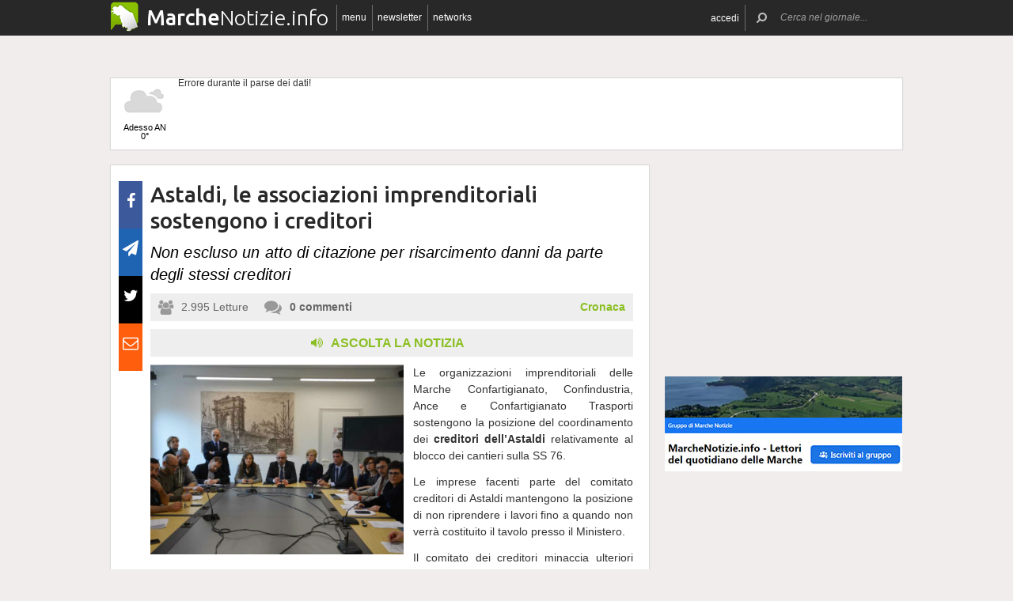

--- FILE ---
content_type: text/html; charset=UTF-8
request_url: https://www.marchenotizie.info/47914/astaldi-le-associazioni-imprenditoriali-sostengono-i-creditori
body_size: 17617
content:
 <!DOCTYPE html><!--[if IE 6]><html id="ie6" class="ie lt8 lt7  no-js" lang="it-IT"><![endif]--><!--[if IE 7]><html id="ie7" class="ie lt8 lt7  no-js" lang="it-IT"><![endif]--><!--[if IE 8]><html id="ie8" class="ie lt8  no-js" lang="it-IT"><![endif]--><!--[if IE 9]><html id="ie9" class="ie  no-js" lang="it-IT"><![endif]--><!--[if !(IE 6) | !(IE 7) | !(IE 8)  ]><!--><html class=" no-js" lang="it-IT"><!--<![endif]--><head><meta name="viewport" content="width=device-width, user-scalable=no, initial-scale=1, maximum-scale=1"><!--[if lt IE 9]><script src="https://www.marchenotizie.info/wp-content/themes/netpresslayoutv2/default/public/js/html5.js" type="text/javascript"></script><![endif]--><link href='https://fonts.googleapis.com/css?family=Ubuntu:300,500' rel='stylesheet' type='text/css'><link rel="stylesheet" href="//netdna.bootstrapcdn.com/bootstrap/3.1.1/css/bootstrap.min.css"><link rel="stylesheet" href="https://www.marchenotizie.info/wp-content/themes/netpresslayoutv2/default/public/libs/fontawesome/css/font-awesome.min.css"><!--[if IE 7 | IE 6 | IE 8]><link rel="stylesheet" type="text/css" href="https://www.marchenotizie.info/wp-content/themes/netpresslayoutv2/default/public/css/marchenotizie.info-iefix.css?ver=22092015"/><![endif]--><link rel="stylesheet" type="text/css" href="https://www.marchenotizie.info/wp-content/themes/netpresslayoutv2/default/public/css/marchenotizie.info.css?ver=04112024"/><!-- Global CSS fix --><title>  Astaldi, le associazioni imprenditoriali sostengono i creditori - Marche Notizie</title><meta name="keywords" content="imprenditori, risarcimenti, strada statale 687 Pedemontana"/><meta name="description" content="Le organizzazioni imprenditoriali delle Marche Confartigianato, Confindustria, Ance e Confartigianato Trasporti sostengono la posizione del coordinamento dei creditori dell’Astaldi relativamente al blocco dei cantieri sulla SS 76. Le imprese facenti parte del comitato creditori di Astaldi mantengono la posizione di non riprendere i lavori fino a quando non verrà costituito il tavolo presso il Ministero. […]"/><meta name="verify-v1" content=""/><meta name="msvalidate.01" content="EA32A7DD951AF4A8CB6933599A6CBD28"/><meta name="google-site-verification" content="EgdroavS0fRkbUVgF_MQKw42sQehk0zBux98WJhBQy0"/><meta name="rating" content="general"><meta http-equiv="expires" content="0"><meta name="language" content="italiano (italian)"><meta name="charset" content="ISO-8859-1"><meta name="distribution" content="global"><meta name="resource-type" content="document"><meta name="robots" content="index, follow"><meta name="revisit-after" content="1 days"><meta name="email" content="motoridiricerca@netservice.biz"><meta name="author"
              content="Netservice srl Senigallia - Grafica. Web. Informazione. - http://www.lanetservice.it"><meta name="publisher"
              content="Netservice srl Senigallia - Grafica. Web. Informazione. - http://www.lanetservice.it"><meta name="copyright" content="Copyright 2014 - 2026 by Lanetservice s.r.l.s."><meta http-equiv="Content-Type" content="text/html; charset=ISO-8859-1"><meta name="apple-mobile-web-app-title" content="MarcheNotizie"><link rel="shortcut icon" href="https://www.marchenotizie.info/wp-content/themes/netpresslayoutv2/default/public/images/marchenotizie.info/favicon.ico?ver=21102015"/><link rel="apple-touch-icon" href="https://www.marchenotizie.info/wp-content/themes/netpresslayoutv2/default/public/images/marchenotizie.info/apple-touch-icon.png?ver=20200923"/><script>
  (function(i,s,o,g,r,a,m){i['GoogleAnalyticsObject']=r;i[r]=i[r]||function(){
  (i[r].q=i[r].q||[]).push(arguments)},i[r].l=1*new Date();a=s.createElement(o),
  m=s.getElementsByTagName(o)[0];a.async=1;a.src=g;m.parentNode.insertBefore(a,m)
  })(window,document,'script','//www.google-analytics.com/analytics.js','ga');

  ga('create', 'UA-4370794-68', 'marchenotizie.info');
  ga('send', 'pageview');

</script><!-- InMobi Choice. Consent Manager Tag v3.0 (for TCF 2.2) --><script type="text/javascript" async=true>
(function() {
  var host = window.location.hostname;
  var element = document.createElement('script');
  var firstScript = document.getElementsByTagName('script')[0];
  var url = 'https://cmp.inmobi.com'
    .concat('/choice/', 'jHX7TNdE5jcYc', '/', host, '/choice.js?tag_version=V3');
  var uspTries = 0;
  var uspTriesLimit = 3;
  element.async = true;
  element.type = 'text/javascript';
  element.src = url;

  firstScript.parentNode.insertBefore(element, firstScript);

  function makeStub() {
    var TCF_LOCATOR_NAME = '__tcfapiLocator';
    var queue = [];
    var win = window;
    var cmpFrame;

    function addFrame() {
      var doc = win.document;
      var otherCMP = !!(win.frames[TCF_LOCATOR_NAME]);

      if (!otherCMP) {
        if (doc.body) {
          var iframe = doc.createElement('iframe');

          iframe.style.cssText = 'display:none';
          iframe.name = TCF_LOCATOR_NAME;
          doc.body.appendChild(iframe);
        } else {
          setTimeout(addFrame, 5);
        }
      }
      return !otherCMP;
    }

    function tcfAPIHandler() {
      var gdprApplies;
      var args = arguments;

      if (!args.length) {
        return queue;
      } else if (args[0] === 'setGdprApplies') {
        if (
          args.length > 3 &&
          args[2] === 2 &&
          typeof args[3] === 'boolean'
        ) {
          gdprApplies = args[3];
          if (typeof args[2] === 'function') {
            args[2]('set', true);
          }
        }
      } else if (args[0] === 'ping') {
        var retr = {
          gdprApplies: gdprApplies,
          cmpLoaded: false,
          cmpStatus: 'stub'
        };

        if (typeof args[2] === 'function') {
          args[2](retr);
        }
      } else {
        if(args[0] === 'init' && typeof args[3] === 'object') {
          args[3] = Object.assign(args[3], { tag_version: 'V3' });
        }
        queue.push(args);
      }
    }

    function postMessageEventHandler(event) {
      var msgIsString = typeof event.data === 'string';
      var json = {};

      try {
        if (msgIsString) {
          json = JSON.parse(event.data);
        } else {
          json = event.data;
        }
      } catch (ignore) {}

      var payload = json.__tcfapiCall;

      if (payload) {
        window.__tcfapi(
          payload.command,
          payload.version,
          function(retValue, success) {
            var returnMsg = {
              __tcfapiReturn: {
                returnValue: retValue,
                success: success,
                callId: payload.callId
              }
            };
            if (msgIsString) {
              returnMsg = JSON.stringify(returnMsg);
            }
            if (event && event.source && event.source.postMessage) {
              event.source.postMessage(returnMsg, '*');
            }
          },
          payload.parameter
        );
      }
    }

    while (win) {
      try {
        if (win.frames[TCF_LOCATOR_NAME]) {
          cmpFrame = win;
          break;
        }
      } catch (ignore) {}

      if (win === window.top) {
        break;
      }
      win = win.parent;
    }
    if (!cmpFrame) {
      addFrame();
      win.__tcfapi = tcfAPIHandler;
      win.addEventListener('message', postMessageEventHandler, false);
    }
  };

  makeStub();

  var uspStubFunction = function() {
    var arg = arguments;
    if (typeof window.__uspapi !== uspStubFunction) {
      setTimeout(function() {
        if (typeof window.__uspapi !== 'undefined') {
          window.__uspapi.apply(window.__uspapi, arg);
        }
      }, 500);
    }
  };

  var checkIfUspIsReady = function() {
    uspTries++;
    if (window.__uspapi === uspStubFunction && uspTries < uspTriesLimit) {
      console.warn('USP is not accessible');
    } else {
      clearInterval(uspInterval);
    }
  };

  if (typeof window.__uspapi === 'undefined') {
    window.__uspapi = uspStubFunction;
    var uspInterval = setInterval(checkIfUspIsReady, 6000);
  }
})();
</script><!-- End InMobi Choice. Consent Manager Tag v3.0 (for TCF 2.2) --><!-- Script Playhill Ltd banner rotante 300x250 --><script data-cfasync="false" type="text/javascript" id="clever-core">
/* <![CDATA[ */
    (function (document, window) {
        var a, c = document.createElement("script"), f = window.frameElement;

        c.id = "CleverCoreLoader89889";
        c.src = "https://scripts.cleverwebserver.com/35ba43a33296436dc3e42799d8d49d0c.js";

        c.async = !0;
        c.type = "text/javascript";
        c.setAttribute("data-target", window.name || (f && f.getAttribute("id")));
        c.setAttribute("data-callback", "put-your-callback-function-here");
        c.setAttribute("data-callback-url-click", "put-your-click-macro-here");
        c.setAttribute("data-callback-url-view", "put-your-view-macro-here");
        

        try {
            a = parent.document.getElementsByTagName("script")[0] || document.getElementsByTagName("script")[0];
        } catch (e) {
            a = !1;
        }

        a || (a = document.getElementsByTagName("head")[0] || document.getElementsByTagName("body")[0]);
        a.parentNode.insertBefore(c, a);
    })(document, window);
/* ]]> */
</script><script type='text/javascript'>
            var googletag = googletag || {};
            googletag.cmd = googletag.cmd || [];
            (function () {
                var gads = document.createElement('script');
                gads.async = true;
                gads.type = 'text/javascript';
                var useSSL = 'https:' == document.location.protocol;
                gads.src = (useSSL ? 'https:' : 'http:') +
                        '//www.googletagservices.com/tag/js/gpt.js';
                var node = document.getElementsByTagName('script')[0];
                node.parentNode.insertBefore(gads, node);
            })();
            function getJavascriptViewport() {
                var e = window, a = 'inner';
                if (!('innerWidth' in window )) {
                    a = 'client';
                    e = document.documentElement || document.body;
                }
                return {width: e[a + 'Width'], height: e[a + 'Height']};
            }
        </script><!-- Google inline code --><script type='text/javascript'>
                googletag.cmd.push(function () {
                    if (getJavascriptViewport().width >= 768) {
                                                                        googletag.defineSlot('/1019100/Marchenotizie_728x90', [728, 90], 'div-gpt-ad-1405954191707-39').addService(googletag.pubads());
                                                googletag.defineSlot('/1019100/Marchenotizie_300x250_0', [300, 250], 'div-gpt-ad-1405954191707-17').addService(googletag.pubads());
                                                googletag.defineSlot('/1019100/Marchenotizie_300x250_1', [300, 250], 'div-gpt-ad-1405954191707-18').addService(googletag.pubads());
                                                googletag.defineSlot('/1019100/Marchenotizie_300x250_2', [300, 250], 'div-gpt-ad-1405954191707-28').addService(googletag.pubads());
                                                googletag.defineSlot('/1019100/Marchenotizie_300x250_3', [300, 250], 'div-gpt-ad-1405954191707-29').addService(googletag.pubads());
                                                googletag.defineSlot('/1019100/Marchenotizie_300x250_X', [300, 250], 'div-gpt-ad-1405954191707-36').addService(googletag.pubads());
                                                googletag.defineSlot('/1019100/Marchenotizie_300x250_Y', [300, 250], 'div-gpt-ad-1405954191707-37').addService(googletag.pubads());
                                                googletag.defineSlot('/1019100/Marchenotizie_300x250_4', [300, 250], 'div-gpt-ad-1405954191707-30').addService(googletag.pubads());
                                                googletag.defineSlot('/1019100/Marchenotizie_300x250_5', [300, 250], 'div-gpt-ad-1405954191707-31').addService(googletag.pubads());
                                                googletag.defineSlot('/1019100/Marchenotizie_300x250_6', [300, 250], 'div-gpt-ad-1405954191707-32').addService(googletag.pubads());
                                                googletag.defineSlot('/1019100/Marchenotizie_300x250_7', [300, 250], 'div-gpt-ad-1405954191707-33').addService(googletag.pubads());
                                                googletag.defineSlot('/1019100/Marchenotizie_300x250_8', [300, 250], 'div-gpt-ad-1405954191707-34').addService(googletag.pubads());
                                                googletag.defineSlot('/1019100/Marchenotizie_300x250_9', [300, 250], 'div-gpt-ad-1405954191707-35').addService(googletag.pubads());
                                                googletag.defineSlot('/1019100/Marchenotizie_300x250_10', [300, 250], 'div-gpt-ad-1405954191707-19').addService(googletag.pubads());
                                                googletag.defineSlot('/1019100/Marchenotizie_120x60_1', [125, 125], 'div-gpt-ad-1405954191707-0').addService(googletag.pubads());
                                                googletag.defineSlot('/1019100/Marchenotizie_120x60_2', [125, 125], 'div-gpt-ad-1405954191707-8').addService(googletag.pubads());
                                                googletag.defineSlot('/1019100/Marchenotizie_120x60_3', [125, 125], 'div-gpt-ad-1405954191707-9').addService(googletag.pubads());
                                                googletag.defineSlot('/1019100/Marchenotizie_120x60_4', [125, 125], 'div-gpt-ad-1405954191707-10').addService(googletag.pubads());
                                                googletag.defineSlot('/1019100/Marchenotizie_728x90_2', [728, 90], 'div-gpt-ad-1405954191707-40').addService(googletag.pubads());
                                            }
                                                            googletag.defineSlot('/1019100/Marchenotizie_468x60', [468, 60], 'div-gpt-ad-1406823119101-0').addService(googletag.pubads());
                                        googletag.pubads().enableSingleRequest();
                    googletag.pubads().collapseEmptyDivs();
                    googletag.enableServices();
                });
            </script><!-- End Google inline code --><link rel="profile" href="http://gmpg.org/xfn/11"/><link rel="pingback" href="https://www.marchenotizie.info/xmlrpc.php"/><link rel="alternate" type="application/rss+xml" title="Marche Notizie - Feed dei commenti"
              href="https://www.marchenotizie.info/feed"/><link rel="image_src" href="https://www.marchenotizie.info/articoli/sites/1/2019/01/20190115-crisi-astaldi-tavolo-regione.jpg"/><meta property="og:image" content="https://www.marchenotizie.info/articoli/sites/1/2019/01/20190115-crisi-astaldi-tavolo-regione.jpg"/><meta property="og:title" content="  Astaldi, le associazioni imprenditoriali sostengono i creditori - Marche Notizie"/><meta property="og:url" content="https://www.marchenotizie.info/47914/astaldi-le-associazioni-imprenditoriali-sostengono-i-creditori"><link rel="stylesheet" type="text/css" href="https://www.marchenotizie.info/wp-content/themes/netpresslayoutv2/default/public/css/tts-voice-reader.css"/><link rel="stylesheet" type="text/css" href="https://www.marchenotizie.info/wp-content/themes/netpresslayoutv2/default/public/libs/TosRU-master/src/css/jquery.tosrus.all.css"/><style>
        .articolo.singolo .corpo .image-box > a > img.imp-mr-1-2 {
            margin-right: 3px !important;
        }

        .articolo.singolo .corpo .image-box > a > img.imp-mr-3 {
            margin-right: 0px !important;
        }
    </style><!-- WP head --><link rel='dns-prefetch' href='//code.responsivevoice.org' /><link rel='dns-prefetch' href='//s.w.org' /><link rel="EditURI" type="application/rsd+xml" title="RSD" href="https://www.marchenotizie.info/xmlrpc.php?rsd" /><link rel="alternate" type="application/rss+xml" title="Marche Notizie &raquo; Astaldi, le associazioni imprenditoriali sostengono i creditori Feed dei commenti" href="https://www.marchenotizie.info/47914/astaldi-le-associazioni-imprenditoriali-sostengono-i-creditori/feed" /><link rel="wlwmanifest" type="application/wlwmanifest+xml" href="https://www.marchenotizie.info/wp-includes/wlwmanifest.xml" /><link rel='stylesheet' id='dashicons-css'  href='https://www.marchenotizie.info/wp-includes/css/dashicons.min.css?ver=4.9.28' type='text/css' media='all' /><link rel='stylesheet' id='theme-my-login-css'  href='https://www.marchenotizie.info/wp-content/plugins/theme-my-login/theme-my-login.css?ver=6.4.10' type='text/css' media='all' /><link rel='stylesheet' id='rv-style-css'  href='https://www.marchenotizie.info/wp-content/plugins/responsivevoice-text-to-speech/includes/css/responsivevoice.css?ver=4.9.28' type='text/css' media='all' /><link rel='stylesheet' id='newsletter-subscription-css'  href='https://www.marchenotizie.info/wp-content/plugins/newsletter/subscription/style.css?ver=5.2.1' type='text/css' media='all' /><script type='text/javascript' src='https://www.marchenotizie.info/wp-content/plugins/NetGear/public/js/angular/NetGear.js?ver=1'></script><script type='text/javascript' src='https://code.responsivevoice.org/responsivevoice.js?ver=4.9.28'></script><script type='text/javascript' src='https://www.marchenotizie.info/wp-includes/js/jquery/jquery.js?ver=1.12.4'></script><script type='text/javascript' src='https://www.marchenotizie.info/wp-includes/js/jquery/jquery-migrate.min.js?ver=1.4.1'></script><script type='text/javascript' src='https://www.marchenotizie.info/wp-content/plugins/theme-my-login/modules/themed-profiles/themed-profiles.js?ver=4.9.28'></script><link rel='https://api.w.org/' href='https://www.marchenotizie.info/wp-json/' /><link rel='prev' title='Potenza Picena, dal fiume riemerge il corpo di un uomo di 47 anni' href='https://www.maceratanotizie.it/38482/potenza-picena-dal-fiume-riemerge-il-corpo-di-un-uomo-di-47-anni' /><link rel='next' title='Regione Marche: &#8220;regolarizzeremo tutti i precari della sanità&#8221;' href='https://www.marchenotizie.info/47916/regione-marche-regolarizzeremo-tutti-i-precari-della-sanita' /><meta name="generator" content="WordPress 4.9.28" /><link rel='shortlink' href='https://www.marchenotizie.info/?p=47914' /><link rel="alternate" type="application/json+oembed" href="https://www.marchenotizie.info/wp-json/oembed/1.0/embed?url=https%3A%2F%2Fwww.marchenotizie.info%2F47914%2Fastaldi-le-associazioni-imprenditoriali-sostengono-i-creditori" /><link rel="alternate" type="text/xml+oembed" href="https://www.marchenotizie.info/wp-json/oembed/1.0/embed?url=https%3A%2F%2Fwww.marchenotizie.info%2F47914%2Fastaldi-le-associazioni-imprenditoriali-sostengono-i-creditori&#038;format=xml" /><!-- <meta name="NextGEN" version="2.2.33" /> --><!-- End WP head --><script type='text/javascript' src='//adv.presscommtech.com/www/delivery/spcjs.php?id=105'></script></head><body class="post-template-default single single-post postid-47914 single-format-standard nowide nojs"><div class="mainbodywrap"><div id="fb-root"></div><a name="top-anchor"></a><header><div id="topbar"><div class="contenitore fix1000"><div class="left"><div class="nome_portale pf"><h1><a href="/" class="brand"><span class="assets logo logomarche"></span><span style="padding-left: 45px;" class="part_luogo pf bold wide-only">Marche</span><span class="part_notizie pf wide-only">Notizie.info</span></a></h1></div><ul class="floating topbar"><li class="separator left btmenu"><a href="#menu" data-menu="main" ontouchstart="" class="menu-link"><i class="fa fa-bars mi"></i><span class="etichetta">menu</span></a></li><li class="separator left menu_news hide-mobile"><a href="/iscriviti" class="menu-link"><i class="fa fa-envelope-o mi"></i><span class="etichetta">newsletter</span></a></li><li class="separator left menu_network btmenu"><a href="#" data-menu="networks" ontouchstart="" class="menu-link"><i class="fa fa-globe mi"></i><span class="etichetta">networks</span></a></li></ul><div class="cl"></div></div><div class="right"><ul class="floating topbar" id="menuulright"><li class="separator right nascondi btmenu accedi hide-mobile"><a id="accedi" href="#" data-menu="login" data-trigger="click" role="button" data-toggle="popover" ontouchstart="" class="menu-link btn" tabindex="5"><i class="fa fa-user mi"></i><span class="etichetta">
                              accedi                         </span></a></li><li class="close-menu"><span class="close-menu fa fa-close fa-lg"></span></li><li class="search"><form action="/" method="get" id="form-topsearch"><i class="fa fa-search fa-flip-horizontal mi" id="mob-search-button"></i><div class="search_bar"><input name="s" type="text" class="search_box" id="search_box" value="" placeholder="Cerca nel giornale..." autocomplete="off"/><div class="box-search-button" id="box-search-button"><span class="fa fa-search fa-flip-horizontal fa-lg lente"></span></div><!--        <i class="fa fa-trash-o canc fa-lg" id="search-cancel"></i>--><i class="fa fa-close canc" id="search-cancel"></i></div><div class="cl"></div></form></li></ul><div class="cl"></div></div></div></div><div id="menucontainer"><nav><div id="menu"><div class="top_line"><div class="contenitore"><div class="blocchi" id="main"><div class="blocco blocco_menu blocco_link"><ul class="links"><li class="title pf bold">temi</li><li><a href="https://www.marchenotizie.info/sezioni/temi/cronaca">Cronaca</a></li><li><a href="https://www.marchenotizie.info/sezioni/temi/politica">Politica</a></li><li><a href="https://www.marchenotizie.info/sezioni/temi/cultura-e-spettacoli">Cultura e Spettacoli</a></li><li><a href="https://www.marchenotizie.info/sezioni/temi/associazioni">Associazioni</a></li><li><a href="https://www.marchenotizie.info/sezioni/temi/sport">Sport</a></li><li><a href="https://www.marchenotizie.info/sezioni/temi/economia">Economia</a></li></ul></div><div class="blocco blocco_menu blocco_link"><ul class="links"><li class="title pf bold">notizie da</li><li><a href="https://www.marchenotizie.info/argomenti/regione-marche">Regione Marche</a></li><li><a href="https://www.marchenotizie.info/argomenti/ancona">Ancona</a></li><li><a href="https://www.marchenotizie.info/argomenti/pesaro">Pesaro</a></li><li><a href="https://www.marchenotizie.info/argomenti/urbino">Urbino</a></li><li><a href="https://www.marchenotizie.info/argomenti/macerata">Macerata</a></li><li><a href="https://www.marchenotizie.info/argomenti/fermo">Fermo</a></li><li><a href="https://www.marchenotizie.info/argomenti/ascoli-piceno">Ascoli Piceno</a></li><li><a href="https://www.marchenotizie.info/argomenti/fano">Fano</a></li><li><a href="https://www.marchenotizie.info/argomenti/senigallia">Senigallia</a></li><li><a href="https://www.marchenotizie.info/argomenti/civitanova-marche">Civitanova Marche</a></li><li><a href="https://www.marchenotizie.info/argomenti/porto-san-giorgio">Porto San Giorgio</a></li><li><a href="https://www.marchenotizie.info/argomenti/san-benedetto-del-tronto">San Benedetto del Tronto</a></li><li><a href="">ConTe in Viaggio</a></li></ul></div><div class="blocco blocco_menu blocco_link"><ul class="links"><li class="title pf bold">utilità</li><li><a href="/ultime-notizie">Ultime notizie</a></li><li><a href="/archivio">Archivio</a></li><li><a href="/redazione">Redazione</a></li><li><a href="/iscriviti">Iscriviti e seguici</a></li><li><a href="https://www.marchenotizie.info/sezioni/rubriche/pubbliredazionali">Vetrina Aziende</a></li><li><a href="/contatti">Contattaci</a></li><li><a href="https://www.marchenotizie.info/argomenti/video-notizie">Video notizie</a></li><li><a href="https://www.marchenotizie.info/argomenti/foto-notizie">Foto notizie</a></li><li><a href="/sezioni/rubriche/lavvocato-risponde" >L&#039;Avvocato risponde</a></li><li><a href="/sezioni/rubriche/conte-in-viaggio" >ConTe in Viaggio</a></li><li><a href="/sezioni/rubriche/guida-al-locale" >Guida (al) Locale</a></li><li><a href="https://www.marcheinfesta.it/" target="_blank">Eventi nelle Marche</a></li><li><a href="mailto:redazione@marchenotizie.info" >Scrivi alla redazione</a></li></ul></div><div class="blocco blocco_menu iscrizione"><form class="form-iscrizione" method="post" action="/wp-content/plugins/newsletter/do/subscribe.php" onsubmit="return site.checkNewsletterWidgetData(this)"><ul class="links"><li class="title pf bold">seguici</li><li class="form_field"><div class="input-group"><span class="input-group-addon"><i class="fa fa-user fa-fw"></i></span><input name="nn" class="form-control input-sm" type="text" placeholder="nome e cognome" required=""></div></li><input type="hidden" value=" " name="ns" id="ns"><input type="hidden" value="Te stesso" name="np1"><li class="form_field"><div class="input-group margin-bottom-sm"><span class="input-group-addon"><i class="fa fa-envelope-o fa-fw"></i></span><input name="ne" class="form-control input-sm" type="email" placeholder="e-mail" required=""></div></li><li class="form_field"><div class="input-group margin-bottom-sm"><input type="checkbox" name="ny" required>&nbsp;<a target="_blank" href="http://www.lanetservice.it/privacy-policy-editoria.html">Privacy: consenso trattamento dati</a></div></li><li class="form_field btn-iscrizione"><input type="submit" class="btn btn-default btn-sm iscriviti" value="iscriviti alla newsletter" onsubmit="return site.checkNewsletterWidgetData(this)"></li><li class="title pf bold">social</li><li class="form_field"><div class="social_box globalsocial"><div class="icon-box"><a href="https://www.facebook.com/notiziemarche" class="fa fa-facebook fb-icon" target="_blank"></a></div><div class="icon-box"><a href="" class="fa fa-paper-plane t-icon" target="_blank"></a></div><div class="icon-box"><a href="https://twitter.com/notiziemarche" class="fa fa-twitter tw-icon" target="_blank"></a></div><div class="icon-box"><a href="/feed" class="fa fa-rss rss-icon"></a></div></div></li></ul></form></div><div class="blocco blocco_menu blocco_meteo"><ul class="links"><li class="title pf bold">meteo</li><li><div class="meteo_box menu-meteo"><div class="netmeteo widgetline singlepage cb0"><div class="netmeteo day now"><a class="box" href="/meteo-ancona"
           title="Previsioni meteo per Ancona - Gioved&igrave;"><div class="assets net-meteo cloudy"></div>
            Adesso AN<br/><span
                class="gradi">0°</span></a></div><div class="erroreMeteo">Errore durante il parse dei dati! <script>array (
  'datacache' => 1769026201,
  'oggi' => 
  array (
    'slug' => 'cloudy',
    'icon' => '/wp-content/plugins/net-meteo/icons/cloudy.png',
    'gradi' => '0',
    'giorno' => 'Gioved&igrave;',
  ),
  'previsioni' => 
  array (
  ),
)</script></div></div></div></li></ul></div><div class="cl"></div><div class="barra b25"></div><div class="barra b50"></div><div class="barra b75"></div></div><div class="blocchi" id="networks"><div class="blocco blocco_network blocco_link"><ul class="links"><li class="pf bold title">network regionale</li><li><a href="http://www.marchenotizie.info/">MarcheNotizie.info</a></li><li><a href="http://www.pesarourbinonotizie.it">PesaroUrbinoNotizie.it</a></li><li><a href="http://www.anconanotizie.it">AnconaNotizie.it</a></li><li><a href="http://www.maceratanotizie.it">MacerataNotizie.it</a></li><li><a href="http://www.fermonotizie.info">FermoNotizie.info</a></li><li><a href="http://www.ascolinotizie.it">AscoliNotizie.it</a></li></ul></div><div class="blocco blocco_network blocco_link"><ul class="links"><li class="pf bold title">network in festa</li><li><a href="//www.marcheinfesta.it" target="_blank">Marche in festa</a></li><li><a href="http://www.abruzzoinfesta.it" target="_blank">Abruzzo in festa</a></li><li><a href="http://www.emiliaromagnainfesta.it" target="_blank">Emilia-Romagna in festa</a></li><li><a href="http://www.friuliveneziagiuliainfesta.it" target="_blank">Friuli-Venezia Giulia in festa</a></li><li><a href="http://www.lazioinfesta.com" target="_blank">Lazio in festa</a></li><li><a href="http://www.lombardiainfesta.it" target="_blank">Lombardia in festa</a></li><li><a href="http://www.piemonteinfesta.it" target="_blank">Piemonte in festa</a></li><li><a href="http://www.pugliainfesta.it" target="_blank">Puglia in festa</a></li><li><a href="http://www.toscanainfesta.eu" target="_blank">Toscana in festa</a></li><li><a href="http://www.umbriainfesta.com" target="_blank">Umbria in festa</a></li><li><a href="http://www.venetoinfesta.it" target="_blank">Veneto in festa</a></li></ul></div><div class="blocco blocco_network blocco_link"><ul class="links"><li class="pf bold title">senigallia e tematici</li><li><a href="http://www.senigallianotizie.it/">SenigalliaNotizie.it</a></li><li><a href="https://www.senigalliatv.it/">Senigalliatv.it</a></li><li><a href="http://valmisa.com/">Valmisa.com</a></li><li><a href="http://tuttosenigallia.it/">TuttoSenigallia.it</a></li><li><a href="http://www.autosinistrate.it" target="_blank">Auto Sinistrate</a></li><li><a href="http://www.kingsport.it" target="_blank">Kingsport</a></li><li><a href="http://www.sportnotizie.it" target="_blank">Sport Notizie</a></li><li><a href="http://www.prontosposi.it" target="_blank">Pronto Sposi</a></li><li><a href="http://www.immobiliagest.com" target="_blank">Immobiliagest</a></li></ul></div><div class="cl"></div><div class="barra b33"></div><div class="barra b66"></div></div><div class="blocchi" id="login"></div><div class="tab_menu"><ul><li class="meteo_tab mobileonly"><a href="/meteo" data-page="meteo">Meteo Marche</a></li><li class="separator left  tabbar_active "><a href="https://www.marchenotizie.info/sezioni/temi/cronaca" data-page="cronaca">Cronaca</a></li><li class="separator left "><a href="https://www.marchenotizie.info/sezioni/temi/politica" data-page="politica">Politica</a></li><li class="separator left "><a href="https://www.marchenotizie.info/sezioni/temi/cultura-e-spettacoli" data-page="cultura-e-spettacoli">Cultura e Spettacoli</a></li><li class="separator left "><a href="https://www.marchenotizie.info/sezioni/temi/associazioni" data-page="associazioni">Associazioni</a></li><li class="separator left "><a href="https://www.marchenotizie.info/sezioni/temi/sport" data-page="sport">Sport</a></li><li class="separator left "><a href="https://www.marchenotizie.info/sezioni/temi/economia" data-page="economia">Economia</a></li><li class="separator left"></li><li class="cl"></li></ul></div></div></div><div class="bottom_line"><div class="contenitore"><!-- Articoli menu cariati in AJAX --><div class="ajax_content"></div><div class="progress_box"><div class="progress progress-striped ajax_loading"><div class="notransition progress-bar progress-bar-danger ajax-progress" role="progressbar" aria-valuenow="70" aria-valuemin="0" aria-valuemax="100"></div></div></div></div></div></div></nav></div></header><section id="singlePage" class="single_page"><div class="contenitore fix1000"><div class="ansobar" style="margin-top: 20px;"><!--/* ANSO Header Versione 3 */--><script type='text/javascript'><!--// <![CDATA[
if (getJavascriptViewport().width >= 768) {
OA_show(419);
}
// ]]> --></script><noscript><a target='_blank' href='//adv.presscommtech.com/www/delivery/ck.php?n=ze0udbf'><img border='0' alt='' src='//adv.presscommtech.com/www/delivery/avw.php?zoneid=419&amp;n=ze0udbf' /></a></noscript></div><div class="adsbar topmeteo"><div class="meteo_box"><div class="netmeteo widgetline singlepage cb0"><div class="netmeteo day now"><a class="box" href="/meteo-ancona"
           title="Previsioni meteo per Ancona - Gioved&igrave;"><div class="assets net-meteo cloudy"></div>
            Adesso AN<br/><span
                class="gradi">0°</span></a></div><div class="erroreMeteo">Errore durante il parse dei dati! <script>array (
  'datacache' => 1769026201,
  'oggi' => 
  array (
    'slug' => 'cloudy',
    'icon' => '/wp-content/plugins/net-meteo/icons/cloudy.png',
    'gradi' => '0',
    'giorno' => 'Gioved&igrave;',
  ),
  'previsioni' => 
  array (
  ),
)</script></div></div></div><div class="banner banner728"><!-- Marchenotizie_728x90 --><div id='div-gpt-ad-1405954191707-39' style='width:728px; height:90px;'><script type='text/javascript'>
googletag.cmd.push(function() { googletag.display('div-gpt-ad-1405954191707-39'); });
</script></div></div><div class="cl"></div></div><!--[if IE 7 | IE 6 ]><div class=change-browser><span class="change-message"><a class="brw-link" href="http://www.microsoft.com/italy/windows/internet-explorer/" target="_blank"><strong>usi ancora internet explorer 7 o precedenti?</strong></a><br>
        per una corretta visualizzazione del sito ti chiediamo di aggiornare il tuo browser.<br>
        MarcheNotizie.info consiglia di utilizzare
        <a class="brw-link" href="http://www.mozilla-europe.org/it/firefox/" target="_blank">mozilla firefox</a>
        o <a class="brw-link" href="http://www.google.com/chrome?hl=it" target=_blank>google chrome</a></span><div class="browser-icon-box"><a class="browser-icon-link firefox-icon" href="http://www.mozilla-europe.org/it/firefox/" target="_blank"><div class="assets browser firefox"></div></a><a class="browser-icon-link chrome-icon" href="http://www.google.com/chrome?hl=it" target="_blank"><div class="assets browser chrome"></div></a><div class="cl"></div></div><br><br></div><![endif]--><div class="page_container"><div class="articolo singolo "><div class="printheader"><div class="qrcodecontainer"><img id="qrcode" src="https://qrcode.kaywa.com/img.php?s=2&d=https%3A%2F%2Fwww.marchenotizie.info%2F47914%2Fastaldi-le-associazioni-imprenditoriali-sostengono-i-creditori" border="0" width="70" height="70" /></div><div class="printlogo-box"><div class="printlogo"><img  src="https://www.marchenotizie.info/wp-content/themes/netpresslayoutv2/default/public/images/marchenotizie.info/logofb.jpg" width="70" height="70" ></div><div class="printdomain"><span class="part_regione pf bold">Marche</span><span class="part_notizie pf">Notizie.info</span></div><div class="printoptimized pf">Versione ottimizzata per la stampa</div></div><div class="cl"></div></div><input id="hid-pageurl" type="hidden" value="https://www.marchenotizie.info/47914/astaldi-le-associazioni-imprenditoriali-sostengono-i-creditori"><input id="hid-articleid" type="hidden" value="47914"><input id="hid-articletitle" type="hidden" value="Astaldi, le associazioni imprenditoriali sostengono i creditori"><input id="hid-showperc" type="hidden" value="true"><input id="hid-showstate" type="hidden" value="true"><div class="social_bar"><div class="btn-fb fb-icon icon-box tltp" data-toggle="tooltip" data-placement="left" title=""><a href="https://www.facebook.com/sharer/sharer.php?u=https://www.marchenotizie.info/47914/astaldi-le-associazioni-imprenditoriali-sostengono-i-creditori" target="_blank"><span class="fa fa-facebook social-icon"></span><span class="fa fa-share counter">&nbsp;</span></a></div><div class="btn-gp t-icon icon-box tltp" data-toggle="tooltip" data-placement="left" title=""><a href="https://t.me/share/url?url=https://www.marchenotizie.info/47914/astaldi-le-associazioni-imprenditoriali-sostengono-i-creditori" target="_blank"><span class="fa fa-paper-plane social-icon"></span><span class="fa fa-share counter">&nbsp;</span></a></div><div class="cl line-break"></div><div class="btn-tw tw-icon icon-box tltp" data-toggle="tooltip" data-placement="left" title=""><a href="http://twitter.com/intent/tweet?url=https://www.marchenotizie.info/47914/astaldi-le-associazioni-imprenditoriali-sostengono-i-creditori" target="_blank"><span class="fa fa-twitter social-icon"></span><span class="fa fa-share counter">&nbsp;</span></a></div><div class="btn-wa wa-icon icon-box removable"><a href="whatsapp://send?text=https://www.marchenotizie.info/47914/astaldi-le-associazioni-imprenditoriali-sostengono-i-creditori" data-action="share/whatsapp/share"><span class="fa-stack fa-lg social-icon wa-stack"><span class="fa fa-comment-o fa-stack-1x wa-circle"></span><span class="fa fa-phone fa-stack-1x wa-phone"></span></span><span class="fa fa-share counter">&nbsp;</span></a></div><div class="cl line-break removable"></div><div class="btn-send send-icon icon-box" data-toggle="tooltip" data-placement="left" title="Invia articolo"><a href="/invia-articolo/?articleurl=https://www.marchenotizie.info/47914/astaldi-le-associazioni-imprenditoriali-sostengono-i-creditori" rel="nofollow"><span class="icon-white fa fa-envelope-o send-icon social-icon"></span><span class="fa fa-share counter">&nbsp;</span></a></div></div><article id="article-47914"><div class="corpo"><header><hgroup><h1 class="titolo pf bold">Astaldi, le associazioni imprenditoriali sostengono i creditori</h1><h2 class="sottotitolo">Non escluso un atto di citazione per risarcimento danni da parte degli stessi creditori</h2></hgroup></header><div class="info-box"><div class="info-letture"><span class="fa fa-users let"></span><span><span class="view_number">2.995 </span><span class="view_text">Letture</span></span></div><a href="#commenti" class="info-commenti"><span class="fa fa-comments comm"></span><span class="comment-number" style="display: inline-block">0&nbsp;</span><span class="comment-text">commenti</span></a><div class="info-notizia"></div><div class="info-cat"><div class="cat"><a href="https://www.marchenotizie.info/sezioni/temi/cronaca">Cronaca</a></div></div></div><div class="info-box voice-reader-box"><a id="voice-reader" href="javascript:void(0)"><span class="fa fa-volume-up speaker-icon"></span><span>Ascolta la notizia</span></a></div><span class="expandable-image"
                          style="background: url( 'https://www.marchenotizie.info/articoli/sites/1/2019/01/20190115-crisi-astaldi-tavolo-regione-430x323.jpg' )"
                          onclick="document.location.href='https://www.marchenotizie.info/46496/tavolo-in-regione-sulla-crisi-della-ditta-astaldi/20190115-crisi-astaldi-tavolo-regione?backto=www.marchenotizie.info/47914/astaldi-le-associazioni-imprenditoriali-sostengono-i-creditori'"></span><img width="430" height="323" src="https://www.marchenotizie.info/articoli/sites/1/2019/01/20190115-crisi-astaldi-tavolo-regione-430x323.jpg" class="cover left evid-image wp-post-image" alt="Tavolo sulla crisi Astaldi" align="left" data-url="https://www.marchenotizie.info/46496/tavolo-in-regione-sulla-crisi-della-ditta-astaldi/20190115-crisi-astaldi-tavolo-regione?backto=47914/r&#039;" onclick="document.location.href=&#039;https://www.marchenotizie.info/46496/tavolo-in-regione-sulla-crisi-della-ditta-astaldi/20190115-crisi-astaldi-tavolo-regione?backto=www.marchenotizie.info/47914/astaldi-le-associazioni-imprenditoriali-sostengono-i-creditori&#039;" srcset="https://www.marchenotizie.info/articoli/sites/1/2019/01/20190115-crisi-astaldi-tavolo-regione-430x323.jpg 430w, https://www.marchenotizie.info/articoli/sites/1/2019/01/20190115-crisi-astaldi-tavolo-regione-240x180.jpg 240w, https://www.marchenotizie.info/articoli/sites/1/2019/01/20190115-crisi-astaldi-tavolo-regione-768x576.jpg 768w, https://www.marchenotizie.info/articoli/sites/1/2019/01/20190115-crisi-astaldi-tavolo-regione.jpg 800w" sizes="(max-width: 430px) 100vw, 430px" /><div class="social_box"><div class="social-table"><div class="btn-fb fb-icon icon-box " ><a href="https://www.facebook.com/sharer/sharer.php?u=https://www.marchenotizie.info/47914/astaldi-le-associazioni-imprenditoriali-sostengono-i-creditori" target="_blank"><span class="fa fa-facebook social-icon"></span><span class="fa fa-share counter">&nbsp;</span></a></div><div class="btn-gp t-icon icon-box " ><a href="https://t.me/share/url?url=https://www.marchenotizie.info/47914/astaldi-le-associazioni-imprenditoriali-sostengono-i-creditori" target="_blank"><span class="fa fa-paper-plane social-icon"></span><span class="fa fa-share counter">&nbsp;</span></a></div><div class="cl line-break"></div><div class="btn-tw tw-icon icon-box " ><a href="http://twitter.com/intent/tweet?url=https://www.marchenotizie.info/47914/astaldi-le-associazioni-imprenditoriali-sostengono-i-creditori" target="_blank"><span class="fa fa-twitter social-icon"></span><span class="fa fa-share counter">&nbsp;</span></a></div><div class="btn-wa wa-icon icon-box removable"><a href="whatsapp://send?text=https://www.marchenotizie.info/47914/astaldi-le-associazioni-imprenditoriali-sostengono-i-creditori" data-action="share/whatsapp/share"><span class="fa-stack fa-lg social-icon wa-stack"><span class="fa fa-comment-o fa-stack-1x wa-circle"></span><span class="fa fa-phone fa-stack-1x wa-phone"></span></span><span class="fa fa-share counter">&nbsp;</span></a></div><div class="cl line-break removable"></div><div class="btn-send send-icon icon-box" ><a href="/invia-articolo/?articleurl=https://www.marchenotizie.info/47914/astaldi-le-associazioni-imprenditoriali-sostengono-i-creditori" rel="nofollow"><span class="icon-white fa fa-envelope-o send-icon social-icon"></span><span class="fa fa-share counter">&nbsp;</span></a></div></div></div><p>Le organizzazioni imprenditoriali delle Marche Confartigianato, Confindustria, Ance e Confartigianato Trasporti sostengono la posizione del coordinamento dei <strong>creditori dell’Astaldi</strong> relativamente al blocco dei cantieri sulla SS 76.</p><p><span id="more-47914"></span></p><p>Le imprese facenti parte del comitato creditori di Astaldi mantengono la posizione di non riprendere i lavori fino a quando non verrà costituito il tavolo presso il Ministero.</p><p>Il comitato dei creditori minaccia ulteriori proteste se non verrà trovata una soluzione al pagamento dei lavori fatti e dei servizi forniti, <strong>pari a 40 milioni.</strong></p><p>I creditori ribadiscono che la situazione creatasi sulla Ancona Perugia e sulla Pedemontana è eccezionale ed in quanto tale servono provvedimenti ed atti straordinari.</p><p>Al fine della ripresa dei lavori è consentito alla Stazione Appaltante di pagare direttamente alle imprese subaffidatarie il corrispettivo delle opere che saranno eseguite per l’ultimazione del cantiere; corrispondere direttamente alle imprese subaffidatarie già titolari di contratti le somme maturate per gli stati di avanzamento lavori non corrisposti dal Contraente Generale e/o dai suoi affidatari a causa dell’intervenuta procedura concorsuale, anche trattenendo le stesse da quanto dovuto, a qualsiasi titolo, al Contraente Generale medesimo.</p><p>Nel caso non venissero accolte queste richieste i creditori sono pronti a notificare a Quadrilatero spa ed all’Anas in qualità di socio di maggioranza un preavviso di atto di citazione contenete una <strong>richiesta di risarcimento danni</strong>.</p><div class="cl"></div></div><div class="social_box"><div class="social-table"><div class="btn-fb fb-icon icon-box " ><a href="https://www.facebook.com/sharer/sharer.php?u=https://www.marchenotizie.info/47914/astaldi-le-associazioni-imprenditoriali-sostengono-i-creditori" target="_blank"><span class="fa fa-facebook social-icon"></span><span class="fa fa-share counter">&nbsp;</span></a></div><div class="btn-gp t-icon icon-box " ><a href="https://t.me/share/url?url=https://www.marchenotizie.info/47914/astaldi-le-associazioni-imprenditoriali-sostengono-i-creditori" target="_blank"><span class="fa fa-paper-plane social-icon"></span><span class="fa fa-share counter">&nbsp;</span></a></div><div class="cl line-break"></div><div class="btn-tw tw-icon icon-box " ><a href="http://twitter.com/intent/tweet?url=https://www.marchenotizie.info/47914/astaldi-le-associazioni-imprenditoriali-sostengono-i-creditori" target="_blank"><span class="fa fa-twitter social-icon"></span><span class="fa fa-share counter">&nbsp;</span></a></div><div class="btn-wa wa-icon icon-box removable"><a href="whatsapp://send?text=https://www.marchenotizie.info/47914/astaldi-le-associazioni-imprenditoriali-sostengono-i-creditori" data-action="share/whatsapp/share"><span class="fa-stack fa-lg social-icon wa-stack"><span class="fa fa-comment-o fa-stack-1x wa-circle"></span><span class="fa fa-phone fa-stack-1x wa-phone"></span></span><span class="fa fa-share counter">&nbsp;</span></a></div><div class="cl line-break removable"></div><div class="btn-send send-icon icon-box" ><a href="/invia-articolo/?articleurl=https://www.marchenotizie.info/47914/astaldi-le-associazioni-imprenditoriali-sostengono-i-creditori" rel="nofollow"><span class="icon-white fa fa-envelope-o send-icon social-icon"></span><span class="fa fa-share counter">&nbsp;</span></a></div></div></div><footer><div class="info_container"><div class="separatore"></div><div class="float_box f50"><div class="author_info"><img alt='Andrea Pongetti' src='https://www.marchenotizie.info/wp-content/uploads/2014/06/andrea_avatar_1404116569-96x96.jpg' class='avatar avatar-96 photo' height='96' width='96' /><div class="name"><a href="https://www.marchenotizie.info/author/andrea" title="Guarda il profilo di Andrea Pongetti">Andrea  Pongetti</a></div><div class="cl"></div><div class="inf"><div class="data">Pubblicato Mercoledì 27 marzo, 2019&nbsp;</div><div class="ora">alle ore 16:49</div></div><div class="cl"></div></div></div><div class="float_box f50"><div class="tags"><div class="ttt pf bold">Tags</div><div class="tag"><a href="https://www.marchenotizie.info/argomenti/imprenditori" rel="tag">imprenditori</a></div><div class="tag"><a href="https://www.marchenotizie.info/argomenti/risarcimenti" rel="tag">risarcimenti</a></div><div class="tag"><a href="https://www.marchenotizie.info/argomenti/strada-statale-687-pedemontana" rel="tag">strada statale 687 Pedemontana</a></div></div><div class="cl"></div></div><div class="cl"></div></div><div class="feeling-box"><div class="feel-title pf bold">Come ti senti dopo aver letto questo articolo?</div><div class="feel-row"><div class="feel-block"><div class="feel-state pf bold ">Arrabbiato</div><a class="feel-icon-box" href="javascript:void(0)" title="Arrabbiato" data-vote="angry"><div class="assets net-smile angry feel-icon"></div><div class="feel-perc pf bold perc-angry"></div><div class="feel-perc pf bold num-angry"></div></a></div><div class="feel-block"><div class="feel-state pf bold ">In disaccordo</div><a class="feel-icon-box" href="javascript:void(0)" title="Triste" data-vote="sad"><div class="assets net-smile sad feel-icon"></div><div class="feel-perc pf bold perc-sad"></div><div class="feel-perc pf bold num-sad"></div></a></div><div class="feel-block"><div class="feel-state pf bold ">Indifferente</div><a class="feel-icon-box" href="javascript:void(0)" title="Indifferente" data-vote="normal"><div class="assets net-smile normal feel-icon"></div><div class="feel-perc pf bold perc-normal"></div><div class="feel-perc pf bold num-normal"></div></a></div><div class="feel-block"><div class="feel-state pf bold ">Felice</div><a class="feel-icon-box" href="javascript:void(0)" title="Felice" data-vote="happy"><div class="assets net-smile happy feel-icon"></div><div class="feel-perc pf bold perc-happy"></div><div class="feel-perc pf bold num-happy"></div></a></div><div class="feel-block"><div class="feel-state pf bold ">D'accordo</div><a class="feel-icon-box" href="javascript:void(0)" title="Molto felice" data-vote="exthappy"><div class="assets net-smile exthappy feel-icon"></div><div class="feel-perc pf bold perc-exthappy"></div><div class="feel-perc pf bold num-exthappy"></div></a></div><div class="cl left"></div></div></div><div class="netlwl-box"><script type='text/javascript'>if (getJavascriptViewport().width < 768) {document.write('<div class="clever-core-ads"></div>');}</script><br/><script type='text/javascript'>OA_show(2732);</script></div></footer></article></div><a name="commenti"></a><!-- ---   BOX_BANNER START  -----   --><div class="ban_box"><div class="firstline"><div class="banner"><!-- Marchenotizie_120x60_1 --><div id='div-gpt-ad-1405954191707-0' style='width:125px; height:125px;'><script type='text/javascript'>
googletag.cmd.push(function() { googletag.display('div-gpt-ad-1405954191707-0'); });
</script></div></div><div class="banner"><!-- Marchenotizie_120x60_2 --><div id='div-gpt-ad-1405954191707-8' style='width:125px; height:125px;'><script type='text/javascript'>
googletag.cmd.push(function() { googletag.display('div-gpt-ad-1405954191707-8'); });
</script></div></div></div><div class="firstline"><div class="banner"><!-- Marchenotizie_120x60_3 --><div id='div-gpt-ad-1405954191707-9' style='width:125px; height:125px;'><script type='text/javascript'>
googletag.cmd.push(function() { googletag.display('div-gpt-ad-1405954191707-9'); });
</script></div></div><div class="banner"><!-- Marchenotizie_120x60_4 --><div id='div-gpt-ad-1405954191707-10' style='width:125px; height:125px;'><script type='text/javascript'>
googletag.cmd.push(function() { googletag.display('div-gpt-ad-1405954191707-10'); });
</script></div></div></div></div><!-- ---   BOX_BANNER END  -----   --><!-- ---   BOX_COMMENTI START  -----   --><div class="box_commenti"><div class="nome_box pf">Commenti</div><div class="numcommenti">
          Ancora nessun commento. Diventa il primo!
         </div><div class="lista_commenti"></div><div id="erroriCommenti" class="errore"></div><div class="commento_form"><noscript><div class="errore">
                        Attenzione! Per commentare deve essere abilitato JavaScript
                    </div></noscript><div class="not_logged"><div class="ssf2"><strong>ATTENZIONE!</strong><br/>Per poter commentare l'articolo occorre essere registrati su <em><strong>Marche Notizie</strong></em> e autenticarsi con Nome utente e Password<br/><br/></div><div>
                            Gi&agrave; registrato?<br/><a href="/login?redirect_to=https%3A%2F%2Fwww.marchenotizie.info%2F47914%2Fastaldi-le-associazioni-imprenditoriali-sostengono-i-creditori" class="btn btn-default btn-sm btn-login">Effettua l'accesso</a>
                            ... oppure <a href="/registrazione" class="btn btn-default btn-sm btn-reg" target="_blank">Registrati!</a></div></div></div><script><!--
                var tId = setInterval(function(){if(document.readyState == "complete") onComplete()},11);
                function onComplete(){
                    clearInterval(tId);
                    var el = document.getElementById("commentform");
                    if ( el != undefined && el != null && el)   el.setAttribute("action", "https://www.marchenotizie.info/wp-comments-post.php");
                };
                --></script></div><!-- ---   BOX_COMMENTI END  -----   --><div class="ansomobile"><script type='text/javascript'><!--// <![CDATA[
if (getJavascriptViewport().width < 768) {
document.write('<div class="clever-core-ads"></div>');
}
// ]]> --></script><br/><script async src="//pagead2.googlesyndication.com/pagead/js/adsbygoogle.js"></script><!-- 300x250 per tutto il network --><ins class="adsbygoogle"
     style="display:inline-block;width:300px;height:250px"
     data-ad-client="ca-pub-1701421477025570"
     data-ad-slot="7282340844"></ins><script>
(adsbygoogle = window.adsbygoogle || []).push({});
</script><br/><br/><script type='text/javascript'><!--// <![CDATA[
if (getJavascriptViewport().width < 768) { 
 OA_show(417);
}
// ]]> --></script><br/><br/><script type='text/javascript'><!--// <![CDATA[
if (getJavascriptViewport().width < 768) { 
document.write("<div id='prj_300x250_sidebar_atf' ></div>");
}
// ]]> --></script></div><div class="adsbar small solobanner"><!-- Marchenotizie_468x60 --><div id='div-gpt-ad-1406823119101-0' style='width:468px; height:60px;'><script type='text/javascript'>
googletag.cmd.push(function() { googletag.display('div-gpt-ad-1406823119101-0'); });
</script></div></div><div class="box_temi"><div class="temi"><section class="tema cronaca"><a href="https://www.marchenotizie.info/sezioni/temi/cronaca" class="categoria cronaca bottom nome-cat pf bold" style="margin-bottom: 10px;"><span>Cronaca</span><span class="fa fa-angle-right freccia"></span></a><div class="articolo terzo_piano"><article><div class="box_foto"><img class="lazy" data-original="https://www.marchenotizie.info/articoli/sites/1/2026/01/20260121-viadotto-mariani-240x180.jpg"><noscript><img src="https://www.marchenotizie.info/articoli/sites/1/2026/01/20260121-viadotto-mariani-240x180.jpg" width="300" height="300"></noscript></div><div class="corpo"><header class="overflow"><hgroup><h1 class="titolo pf bold"><a href="https://www.marchenotizie.info/88994/sopralluogo-dellassessore-regionale-baldelli-al-cantiere-del-viadotto-mariani-sulla-ss-76" rel="bookmark">  Sopralluogo dell'assessore regionale Baldelli al cantiere del Viadotto Mariani sulla SS 76  </a></h1></hgroup></header></div></article></div><div class="articolo terzo_piano"><article><div class="box_foto"><img class="lazy" data-original="https://www.marchenotizie.info/articoli/sites/1/2026/01/20260121-inquinamento-marino-240x180.jpg"><noscript><img src="https://www.marchenotizie.info/articoli/sites/1/2026/01/20260121-inquinamento-marino-240x180.jpg" width="300" height="300"></noscript></div><div class="corpo"><header class="overflow"><hgroup><h1 class="titolo pf bold"><a href="https://www.anconanotizie.it/80296/inquinamento-marino-univpm-ai-vertici-della-ricerca-internazionale" rel="bookmark">  Inquinamento marino: UnivPM ai vertici della ricerca internazionale  </a></h1></hgroup></header></div></article></div><div class="articolo terzo_piano"><article><div class="box_foto"><img class="lazy" data-original="https://www.marchenotizie.info/articoli/sites/1/2014/10/20141010-arresto-manette-240x180.jpg"><noscript><img src="https://www.marchenotizie.info/articoli/sites/1/2014/10/20141010-arresto-manette-240x180.jpg" width="300" height="300"></noscript></div><div class="corpo"><header class="overflow"><hgroup><h1 class="titolo pf bold"><a href="https://www.fermonotizie.info/72270/non-rispetta-il-divieto-di-avvicinamento-30enne-in-manette-nel-fermano" rel="bookmark">  Non rispetta il divieto di avvicinamento, 30enne in manette nel Fermano  </a></h1></hgroup></header></div></article></div></section><div class="cl left"></div><section class="tema politica"><a href="https://www.marchenotizie.info/sezioni/temi/politica" class="categoria politica bottom nome-cat pf bold" style="margin-bottom: 10px;"><span>Politica</span><span class="fa fa-angle-right freccia"></span></a><div class="articolo terzo_piano"><article><div class="box_foto"><img class="lazy" data-original="https://www.marchenotizie.info/articoli/sites/1/2022/12/20221220-mancinelli-240x180.jpg"><noscript><img src="https://www.marchenotizie.info/articoli/sites/1/2022/12/20221220-mancinelli-240x180.jpg" width="300" height="300"></noscript></div><div class="corpo"><header class="overflow"><hgroup><h1 class="titolo pf bold"><a href="https://www.marchenotizie.info/88999/approvata-allunanimita-mozione-dal-consiglio-a-sostegno-di-studenti-iraniani-nelle-marche" rel="bookmark">  Approvata all'unanimità mozione dal Consiglio a sostegno di studenti iraniani nelle Marche  </a></h1></hgroup></header></div></article></div><div class="articolo terzo_piano"><article><div class="box_foto"><img class="lazy" data-original="https://www.marchenotizie.info/articoli/sites/1/2026/01/20260120-mangialardi-vitri-240x180.jpg"><noscript><img src="https://www.marchenotizie.info/articoli/sites/1/2026/01/20260120-mangialardi-vitri-240x180.jpg" width="300" height="300"></noscript></div><div class="corpo"><header class="overflow"><hgroup><h1 class="titolo pf bold"><a href="https://www.marchenotizie.info/88942/da-mangialardi-solidarieta-e-vicinanza-alla-consigliera-regionale-micaela-vitri" rel="bookmark">  Da Mangialardi solidarietà e vicinanza alla consigliera regionale Micaela Vitri  </a></h1></hgroup></header></div></article></div><div class="articolo terzo_piano"><article><div class="box_foto"><img class="lazy" data-original="https://www.marchenotizie.info/articoli/sites/1/2017/12/20171227-regione-marche-240x180.jpg"><noscript><img src="https://www.marchenotizie.info/articoli/sites/1/2017/12/20171227-regione-marche-240x180.jpg" width="300" height="300"></noscript></div><div class="corpo"><header class="overflow"><hgroup><h1 class="titolo pf bold"><a href="https://www.marchenotizie.info/88885/si-riunisce-il-consiglio-regionale-delle-marche-2" rel="bookmark">  Si riunisce il Consiglio regionale delle Marche  </a></h1></hgroup></header></div></article></div></section><div class="cl left"></div><section class="tema cultura-e-spettacoli"><a href="https://www.marchenotizie.info/sezioni/temi/cultura-e-spettacoli" class="categoria cultura-e-spettacoli bottom nome-cat pf bold" style="margin-bottom: 10px;"><span>Cultura e Spettacoli</span><span class="fa fa-angle-right freccia"></span></a><div class="articolo terzo_piano"><article><div class="box_foto"><img class="lazy" data-original="https://www.marchenotizie.info/articoli/sites/1/2026/01/20260119-vitruvio-1-240x160.jpg"><noscript><img src="https://www.marchenotizie.info/articoli/sites/1/2026/01/20260119-vitruvio-1-240x160.jpg" width="300" height="300"></noscript></div><div class="corpo"><header class="overflow"><hgroup><h1 class="titolo pf bold"><a href="https://www.marchenotizie.info/88934/scoperta-straordinaria-a-fano-torna-alla-luce-la-basilica-di-vitruvio" rel="bookmark">  Scoperta straordinaria a Fano: torna alla luce la Basilica di Vitruvio  </a></h1></hgroup></header></div></article></div><div class="articolo terzo_piano"><article><div class="box_foto"><img class="lazy" data-original="https://www.marchenotizie.info/articoli/sites/1/2026/01/20260119-a-se-stesso-3-240x160.jpg"><noscript><img src="https://www.marchenotizie.info/articoli/sites/1/2026/01/20260119-a-se-stesso-3-240x160.jpg" width="300" height="300"></noscript></div><div class="corpo"><header class="overflow"><hgroup><h1 class="titolo pf bold"><a href="https://www.marchenotizie.info/88922/in-anteprima-ad-ancona-il-film-a-se-stesso-girato-a-senigallia-fabriano-fermo-e-gradara" rel="bookmark">  In anteprima ad Ancona il film "A se stesso", girato a Senigallia, Fabriano, Fermo e Gradara  </a></h1></hgroup></header></div></article></div><div class="articolo terzo_piano"><article><div class="box_foto"><img class="lazy" data-original="https://www.marchenotizie.info/articoli/sites/1/2025/12/20251230-befana-urbania-240x180.jpg"><noscript><img src="https://www.marchenotizie.info/articoli/sites/1/2025/12/20251230-befana-urbania-240x180.jpg" width="300" height="300"></noscript></div><div class="corpo"><header class="overflow"><hgroup><h1 class="titolo pf bold"><a href="https://www.marchenotizie.info/88637/fervono-i-preparativi-per-la-festa-nazionale-della-befana-di-urbania-2026" rel="bookmark">  Fervono i preparativi per la Festa Nazionale della Befana di Urbania 2026  </a></h1></hgroup></header></div></article></div></section><div class="cl left"></div><section class="tema sport"><a href="https://www.marchenotizie.info/sezioni/temi/sport" class="categoria sport bottom nome-cat pf bold" style="margin-bottom: 10px;"><span>Sport</span><span class="fa fa-angle-right freccia"></span></a><div class="articolo terzo_piano"><article><div class="box_foto"><img class="lazy" data-original="https://www.marchenotizie.info/articoli/sites/1/2026/01/trecastelli-vince-5-1-240x176.jpg"><noscript><img src="https://www.marchenotizie.info/articoli/sites/1/2026/01/trecastelli-vince-5-1-240x176.jpg" width="300" height="300"></noscript></div><div class="corpo"><header class="overflow"><hgroup><h1 class="titolo pf bold"><a href="https://www.marchenotizie.info/88950/trecastelli-inarrestabile-ma-il-real-mombaroccio-non-molla" rel="bookmark">  Trecastelli inarrestabile, ma il Real Mombaroccio non molla  </a></h1></hgroup></header></div></article></div><div class="articolo terzo_piano"><article><div class="box_foto"><img class="lazy" data-original="https://www.marchenotizie.info/articoli/sites/1/2026/01/20260116-tirreno-adriatico-240x180.jpg"><noscript><img src="https://www.marchenotizie.info/articoli/sites/1/2026/01/20260116-tirreno-adriatico-240x180.jpg" width="300" height="300"></noscript></div><div class="corpo"><header class="overflow"><hgroup><h1 class="titolo pf bold"><a href="https://www.marchenotizie.info/88910/presentata-la-61-edizione-della-tirreno-adriatico" rel="bookmark">  Presentata la 61° edizione della Tirreno-Adriatico  </a></h1></hgroup></header></div></article></div><div class="articolo terzo_piano"><article><div class="box_foto"><img class="lazy" data-original="https://www.marchenotizie.info/articoli/sites/1/2015/07/pallone-da-basket-240x180.jpg"><noscript><img src="https://www.marchenotizie.info/articoli/sites/1/2015/07/pallone-da-basket-240x180.jpg" width="300" height="300"></noscript></div><div class="corpo"><header class="overflow"><hgroup><h1 class="titolo pf bold"><a href="https://www.marchenotizie.info/88891/big-match-a-caccia-del-primato-a-senigallia-tra-goldengas-e-recanati" rel="bookmark">  Big match a caccia del primato a Senigallia tra Goldengas e Recanati  </a></h1></hgroup></header></div></article></div></section><div class="cl left"></div><section class="tema economia"><a href="https://www.marchenotizie.info/sezioni/temi/economia" class="categoria economia bottom nome-cat pf bold" style="margin-bottom: 10px;"><span>Economia</span><span class="fa fa-angle-right freccia"></span></a><div class="articolo terzo_piano"><article><div class="box_foto"><img class="lazy" data-original="https://www.marchenotizie.info/articoli/sites/1/2018/11/20181108-maria-letizia-gardoni-240x180.jpg"><noscript><img src="https://www.marchenotizie.info/articoli/sites/1/2018/11/20181108-maria-letizia-gardoni-240x180.jpg" width="300" height="300"></noscript></div><div class="corpo"><header class="overflow"><hgroup><h1 class="titolo pf bold"><a href="https://www.marchenotizie.info/88836/fondi-europei-coldiretti-marche-scongiurato-il-maxi-disimpegno-da-milioni-di-euro" rel="bookmark">  Fondi europei, Coldiretti Marche: "Scongiurato il maxi disimpegno da milioni di euro"  </a></h1></hgroup></header></div></article></div><div class="articolo terzo_piano"><article><div class="box_foto"><img class="lazy" data-original="https://www.marchenotizie.info/articoli/sites/1/2026/01/20260102-alessandro-taddei-240x180.jpg"><noscript><img src="https://www.marchenotizie.info/articoli/sites/1/2026/01/20260102-alessandro-taddei-240x180.jpg" width="300" height="300"></noscript></div><div class="corpo"><header class="overflow"><hgroup><h1 class="titolo pf bold"><a href="https://www.marchenotizie.info/88711/lagricoltura-marchigiana-deve-ripartire" rel="bookmark">  "L'agricoltura marchigiana deve ripartire"  </a></h1></hgroup></header></div></article></div><div class="articolo terzo_piano"><article><div class="box_foto"><img class="lazy" data-original="https://www.marchenotizie.info/articoli/sites/1/2022/11/20221107-cardinali-240x180.jpg"><noscript><img src="https://www.marchenotizie.info/articoli/sites/1/2022/11/20221107-cardinali-240x180.jpg" width="300" height="300"></noscript></div><div class="corpo"><header class="overflow"><hgroup><h1 class="titolo pf bold"><a href="https://www.marchenotizie.info/88655/indagine-di-confindustria-marche-sulle-prospettive-del-primo-semestre-2026" rel="bookmark">  Indagine di Confindustria Marche sulle prospettive del primo semestre 2026  </a></h1></hgroup></header></div></article></div></section><div class="cl left"></div><section class="tema associazioni"><a href="https://www.marchenotizie.info/sezioni/temi/associazioni" class="categoria associazioni bottom nome-cat pf bold" style="margin-bottom: 10px;"><span>Associazioni</span><span class="fa fa-angle-right freccia"></span></a><div class="articolo terzo_piano"><article><div class="box_foto"><img class="lazy" data-original="https://www.marchenotizie.info/articoli/sites/1/2019/04/20190404-infortunio-240x180.jpg"><noscript><img src="https://www.marchenotizie.info/articoli/sites/1/2019/04/20190404-infortunio-240x180.jpg" width="300" height="300"></noscript></div><div class="corpo"><header class="overflow"><hgroup><h1 class="titolo pf bold"><a href="https://www.marchenotizie.info/88919/cisl-marche-sui-dati-relativi-alla-sicurezza-sul-lavoro" rel="bookmark">  Cisl Marche sui dati relativi alla sicurezza sul lavoro  </a></h1></hgroup></header></div></article></div><div class="articolo terzo_piano"><article><div class="box_foto"><img class="lazy" data-original="https://www.marchenotizie.info/articoli/sites/1/2026/01/20260116-stefano-gatto-240x180.jpg"><noscript><img src="https://www.marchenotizie.info/articoli/sites/1/2026/01/20260116-stefano-gatto-240x180.jpg" width="300" height="300"></noscript></div><div class="corpo"><header class="overflow"><hgroup><h1 class="titolo pf bold"><a href="https://www.marchenotizie.info/88906/il-cda-di-erap-marche-approva-il-bilancio-2026-2028" rel="bookmark">  Il CdA di ERAP Marche approva il bilancio 2026-2028  </a></h1></hgroup></header></div></article></div><div class="articolo terzo_piano"><article><div class="box_foto"><img class="lazy" data-original="https://www.marchenotizie.info/articoli/sites/1/2026/01/20260114-assemblea-benelli-240x180.jpeg"><noscript><img src="https://www.marchenotizie.info/articoli/sites/1/2026/01/20260114-assemblea-benelli-240x180.jpeg" width="300" height="300"></noscript></div><div class="corpo"><header class="overflow"><hgroup><h1 class="titolo pf bold"><a href="https://www.marchenotizie.info/88865/difeso-il-potere-dacquisto-dei-salari-di-oltre-45mila-metalmeccanici-marchigiani" rel="bookmark">  "Difeso il potere d’acquisto dei salari di oltre 45mila metalmeccanici marchigiani"  </a></h1></hgroup></header></div></article></div></section><div class="cl left"></div></div></div></div><!-- ---   PAGE CONTEINER END  -----   --><aside id="right"><div class="vertical_bar"><div class="pubblicita" style="width: 300px;"><script async src="//pagead2.googlesyndication.com/pagead/js/adsbygoogle.js"></script><!-- 300x250 per tutto il network --><ins class="adsbygoogle"
     style="display:inline-block;width:300px;height:250px"
     data-ad-client="ca-pub-1701421477025570"
     data-ad-slot="7282340844"></ins><script>
(adsbygoogle = window.adsbygoogle || []).push({});
</script><br/><br/><a href="https://www.facebook.com/groups/notiziemarche" target="_blank"><img border="0" width="300" height="120" title="Iscriviti al Gruppo FB di Merche Notizie" alt="Iscriviti al Gruppo FB di Marche Notizie" src="/images/gruppo-fb-marche.jpg"></a><br/><br/><script type='text/javascript'><!--// <![CDATA[
if (getJavascriptViewport().width >= 768) {
document.write('<div class="clever-core-ads"></div>');
}
// ]]> --></script></div><div class="pubblicita" style="width: 300px;"><!--/* ANSO L43 Local 300x250 Versione 3 */--><script type='text/javascript'><!--// <![CDATA[
if (getJavascriptViewport().width >= 768) { 
 OA_show(417);
}
// ]]> --></script></div><div class="pubblicita" style="width: 300px;"><!-- Marchenotizie_300x250_1 --><div id='div-gpt-ad-1405954191707-18' style='width:300px; height:250px;'><script type='text/javascript'>
googletag.cmd.push(function() { googletag.display('div-gpt-ad-1405954191707-18'); });
</script></div></div><div class="pubblicita" style="width: 300px;"><!-- Marchenotizie_300x250_2 --><div id='div-gpt-ad-1405954191707-28' style='width:300px; height:250px;'><script type='text/javascript'>
googletag.cmd.push(function() { googletag.display('div-gpt-ad-1405954191707-28'); });
</script></div></div><div class="pubblicita" style="width: 300px;"><!-- Marchenotizie_300x250_3 --><div id='div-gpt-ad-1405954191707-29' style='width:300px; height:250px;'><script type='text/javascript'>
googletag.cmd.push(function() { googletag.display('div-gpt-ad-1405954191707-29'); });
</script></div></div><div class="pubblicita" style="width: 300px;"><!-- Marchenotizie_300x250_Y --><div id='div-gpt-ad-1405954191707-37' style='width:300px; height:250px;'><script type='text/javascript'>
googletag.cmd.push(function() { googletag.display('div-gpt-ad-1405954191707-37'); });
</script></div></div><div class="pubblicita" style="width: 300px;"><!-- Marchenotizie_300x250_4 --><div id='div-gpt-ad-1405954191707-30' style='width:300px; height:250px;'><script type='text/javascript'>
googletag.cmd.push(function() { googletag.display('div-gpt-ad-1405954191707-30'); });
</script></div></div><div class="pubblicita" style="width: 300px;"><!-- Marchenotizie_300x250_5 --><div id='div-gpt-ad-1405954191707-31' style='width:300px; height:250px;'><script type='text/javascript'>
googletag.cmd.push(function() { googletag.display('div-gpt-ad-1405954191707-31'); });
</script></div></div><div class="pubblicita" style="width: 300px;"><!-- Marchenotizie_300x250_6 --><div id='div-gpt-ad-1405954191707-32' style='width:300px; height:250px;'><script type='text/javascript'>
googletag.cmd.push(function() { googletag.display('div-gpt-ad-1405954191707-32'); });
</script></div></div><div class="pubblicita" style="width: 300px;"><!-- Marchenotizie_300x250_7 --><div id='div-gpt-ad-1405954191707-33' style='width:300px; height:250px;'><script type='text/javascript'>
googletag.cmd.push(function() { googletag.display('div-gpt-ad-1405954191707-33'); });
</script></div></div><div class="pubblicita" style="width: 300px;"><!--/* ANSO 300x250 Versione 3 */--><script type='text/javascript'><!--// <![CDATA[
if (getJavascriptViewport().width >= 768) { 
 OA_show(418);
}
// ]]> --></script></div><div class="pubblicita" style="width: 300px;"><!-- Marchenotizie_300x250_8 --><div id='div-gpt-ad-1405954191707-34' style='width:300px; height:250px;'><script type='text/javascript'>
googletag.cmd.push(function() { googletag.display('div-gpt-ad-1405954191707-34'); });
</script></div></div><div class="pubblicita" style="width: 300px;"><!-- Marchenotizie_300x250_9 --><div id='div-gpt-ad-1405954191707-35' style='width:300px; height:250px;'><script type='text/javascript'>
googletag.cmd.push(function() { googletag.display('div-gpt-ad-1405954191707-35'); });
</script></div></div><div class="pubblicita" style="width: 300px;"><!-- Marchenotizie_300x250_10 --><div id='div-gpt-ad-1405954191707-19' style='width:300px; height:250px;'><script type='text/javascript'>
googletag.cmd.push(function() { googletag.display('div-gpt-ad-1405954191707-19'); });
</script></div></div><div class="pubblicita"><iframe src="https://www.facebook.com/plugins/page.php?href=https%3A%2F%2Fwww.facebook.com%2Fnotiziemarche%2F&tabs=timeline&width=300&height=1000&small_header=false&adapt_container_width=true&hide_cover=false&show_facepile=true&appId=546519608789805" width="300" height="1000" style="border:none;overflow:hidden" scrolling="no" frameborder="0" allowfullscreen="true" allow="autoplay; clipboard-write; encrypted-media; picture-in-picture; web-share"></iframe></div><div class="pubblicita"></div><div class="pubblicita"><a class="twitter-timeline" href="https://twitter.com/notiziemarche" data-widget-id="494900847273197568">Tweets di @notiziemarche</a><script>!function(d,s,id){var js,fjs=d.getElementsByTagName(s)[0],p=/^http:/.test(d.location)?'http':'https';if(!d.getElementById(id)){js=d.createElement(s);js.id=id;js.src=p+"://platform.twitter.com/widgets.js";fjs.parentNode.insertBefore(js,fjs);}}(document,"script","twitter-wjs");</script></div></div></aside><div class="cl"></div><div style="margin-bottom: 30px;"></div><div class="adsbar solobanner"><!-- Marchenotizie_728x90_2 --><div id='div-gpt-ad-1405954191707-40' style='width:728px; height:90px;'><script type='text/javascript'>
googletag.cmd.push(function() { googletag.display('div-gpt-ad-1405954191707-40'); });
</script></div><div class="cl"></div></div></div></section><div id="pagefooter"><footer><a href="#top-anchor" class="go-top"><span class="fa fa-angle-up arrow-top"></span></a><div class="social"><div class="social_box globalsocial"><div class="icon-box"><a href="https://www.facebook.com/notiziemarche" class="fa fa-facebook fb-icon" target="_blank"></a></div><div class="icon-box"><a href="" class="fa fa-paper-plane t-icon" target="_blank"></a></div><div class="icon-box"><a href="https://twitter.com/notiziemarche" class="fa fa-twitter tw-icon" target="_blank"></a></div><div class="icon-box"><a href="/feed" class="fa fa-rss rss-icon"></a></div></div></div><div class="contenitore"><div class="blocchi"><div class="blocco"><ul class="links"><li class="pf bold titolo">temi</li><li><a href="https://www.marchenotizie.info/sezioni/temi/cronaca">Cronaca</a></li><li><a href="https://www.marchenotizie.info/sezioni/temi/politica">Politica</a></li><li><a href="https://www.marchenotizie.info/sezioni/temi/cultura-e-spettacoli">Cultura e Spettacoli</a></li><li><a href="https://www.marchenotizie.info/sezioni/temi/associazioni">Associazioni</a></li><li><a href="https://www.marchenotizie.info/sezioni/temi/sport">Sport</a></li><li><a href="https://www.marchenotizie.info/sezioni/temi/economia">Economia</a></li></ul></div><div class="blocco"><ul class="links"><li class="titolo pf bold">utilità</li><li><a href="/ultime-notizie">Ultime notizie</a></li><li><a href="/archivio">Archivio</a></li><li><a href="/redazione">Redazione</a></li><li><a href="/iscriviti">Iscriviti</a></li><li><a href="https://www.marchenotizie.info/sezioni/rubriche/pubbliredazionali">Pubbliredazionali</a></li><li><a href="/contatti">Contattaci</a></li><li id="posta-redazione"><script>setTimeout(function () {
                                var e = document.location.host.replace("www.", "redazione@");
                                jQuery("#posta-redazione").html('<a href="mailto:' + e + '">Scrivi a ' + e + '</a>')
                            }, 2000);</script></li><li><a href="/sezioni/rubriche/lavvocato-risponde" >L&#039;Avvocato risponde</a></li><li><a href="/sezioni/rubriche/conte-in-viaggio" >ConTe in Viaggio</a></li><li><a href="/sezioni/rubriche/guida-al-locale" >Guida (al) Locale</a></li><li><a href="https://www.marcheinfesta.it/" target="_blank">Eventi nelle Marche</a></li><li><a href="mailto:redazione@marchenotizie.info" >Scrivi alla redazione</a></li></ul></div><div class="blocco"><ul class="links"><li class="pf bold titolo">network regionale</li><li><a href="http://www.marchenotizie.info/">MarcheNotizie.info</a></li><li><a href="http://www.pesarourbinonotizie.it">PesaroUrbinoNotizie.it</a></li><li><a href="http://www.anconanotizie.it">AnconaNotizie.it</a></li><li><a href="http://www.maceratanotizie.it">MacerataNotizie.it</a></li><li><a href="http://www.fermonotizie.info">FermoNotizie.info</a></li><li><a href="http://www.ascolinotizie.it">AscoliNotizie.it</a></li></ul></div><div class="line-break cl"></div><div class="blocco"><ul class="links"><li class="pf bold titolo">network in festa</li><li><a href="//www.marcheinfesta.it" target="_blank">Marche in festa</a></li><li><a href="http://www.abruzzoinfesta.it" target="_blank">Abruzzo in festa</a></li><li><a href="http://www.emiliaromagnainfesta.it" target="_blank">Emilia-Romagna in festa</a></li><li><a href="http://www.friuliveneziagiuliainfesta.it" target="_blank">Friuli-Venezia Giulia in festa</a></li><li><a href="http://www.lazioinfesta.com" target="_blank">Lazio in festa</a></li><li><a href="http://www.lombardiainfesta.it" target="_blank">Lombardia in festa</a></li><li><a href="http://www.piemonteinfesta.it" target="_blank">Piemonte in festa</a></li><li><a href="http://www.pugliainfesta.it" target="_blank">Puglia in festa</a></li><li><a href="http://www.toscanainfesta.eu" target="_blank">Toscana in festa</a></li><li><a href="http://www.umbriainfesta.com" target="_blank">Umbria in festa</a></li><li><a href="http://www.venetoinfesta.it" target="_blank">Veneto in festa</a></li></ul></div><div class="blocco"><ul class="links"><li class="pf bold titolo">senigallia e tematici</li><li><a href="http://www.senigallianotizie.it/">SenigalliaNotizie.it</a></li><li><a href="https://www.senigalliatv.it">Senigalliatv.it</a></li><li><a href="http://valmisa.com/">Valmisa.com</a></li><li><a href="http://tuttosenigallia.it/">TuttoSenigallia.it</a></li><li><a href="http://www.autosinistrate.it" target="_blank">Auto Sinistrate</a></li><li><a href="http://www.kingsport.it" target="_blank">Kingsport</a></li><li><a href="http://www.sportnotizie.it" target="_blank">Sport Notizie</a></li><li><a href="http://www.prontosposi.it" target="_blank">Pronto Sposi</a></li><li><a href="http://www.immobiliagest.com" target="_blank">Immobiliagest</a></li></ul></div><div class="blocco"><ul class="links"><li class="pf bold titolo">sostenitori</li><li><a href="https://www.bancomarchigiano.it/" target="_blank">Banco Marchigiano - Credito Cooperativo Italiano</a></li><li><a href="https://www.netservice.biz" target="_blank">Netservice web design Marche</a></li><li><a href="https://www.cemarmarmi.it" target="_blank">Cemar Marmi - Creative stone working</a></li><li><a href="https://www.hotelturistica.it" target="_blank">Hotel Senigallia</a></li><li><a href="https://www.simplespot.net" target="_blank">SimpleSpot: rete di hotspot wifi gratuiti</a></li><li><a href="https://www.fano.bcc.it/" target="_blank">BCC Fano: Banca Credito Cooperativo</a></li></ul></div><div class="cl"></div></div><div class="credits"><strong>Lanetservice s.r.l.s.</strong><br/>
            via Fabio Filzi, 26 - 60019 Senigallia (AN)
            <br/>
            P.I. / C.F. / Registro Imprese 02969870423  – REA AN 294359
            <br>
            © 2014 - 2026 <a href="http://www.lanetservice.it" target="_blank">Lanetservice</a> Tutti i diritti riservati - <a href="/redazione#redazione" class="scrollingbutton">Disclaimer</a> - <a href="/redazione#sostienici" class="scrollingbutton">Pubblicità</a> - <a href="http://www.lanetservice.it/privacy-policy-editoria.html" target="_blank">Informativa sulla Privacy</a></div></div></footer></div><div id="accedi-content" style="display: none;"><!-- CONTENITORE HTML DEL POPOVER PER ACCEDI --><div id="popover-accedi"><form action="/wp-login.php" method="post"><div class="input-group"><span class="input-group-addon"><i class="fa fa-user fa-fw"></i></span><input class="form-control input-sm inp-user" type="text" placeholder="nome utente" name="log"></div><div class="input-group"><span class="input-group-addon"><i class="fa fa-key fa-fw"></i></span><input class="form-control input-sm inp-psw" type="password" placeholder="password" name="pwd"></div><div class="input-group checkbox"><label class="pop-label"><input class="pop-check" type="checkbox" name="rememberme"> ricordami
                        </label><div class="cl"></div></div><div class="input-group log"><div class="login-box"><button type="submit" class="btn btn-default btn-sm btn-login">login</button><div class="cl"></div><div class="other-option"><div class="forgot-link"><a href="/lostpassword">E’ stata persa la password?</a></div><div class="register-link">Sei un nuovo utente ?<a href="/wp-register.php" class="btn btn-default btn-reg" role="button">registrati</a></div></div></div></div><div class="social_box"><span class="tipi-accesso">Accedi con</span><a href="#" class="fa fa-facebook fb-icon"></a><a href="#" class="fa fa-paper-plane t-icon"></a><a href="#" class="fa fa-twitter tw-icon"></a><a href="#" class="fa fa-rss rss-icon"></a></div></form></div><!-- FINE CONTENITORE HTML DEL POPOVER PER ACCEDI --></div><div id="barra-portale-mobile" style="display: none;"><div class="portale"><a href="https://www.marchenotizie.info"><span class="part_nome pf bold">Marche</span><span class="part_web pf">Notizie.info</span></a></div></div><!-- ngg_resource_manager_marker --><script type='text/javascript'>
/* <![CDATA[ */
var newsletter = {"messages":{"email_error":"L'indirizzo email non \u00e8 corretto","name_error":"Il nome non \u00e8 corretto","surname_error":"Il cognome non \u00e8 corretto","profile_error":"","privacy_error":"Devi accettare le regole di riservatezza"},"profile_max":"20"};
/* ]]> */
</script>
<script type='text/javascript' src='https://www.marchenotizie.info/wp-content/plugins/newsletter/subscription/validate.js?ver=5.2.1'></script>
<script type='text/javascript' src='https://www.marchenotizie.info/wp-includes/js/wp-embed.min.js?ver=4.9.28'></script>
</div><!--/* ANSO Rich Media HOME Versione 3 */--><script type='text/javascript'><!--// <![CDATA[
 OA_show(420);
// ]]> --></script><!-- Shinystat ANSO --><script type="text/javascript" language="JavaScript" src="//codiceisp.shinystat.com/cgi-bin/getcod.cgi?USER=marchenotiziein&NODW=yes&P=4" async="async"></script><!-- Fine Codice ShinyStat --><input type="hidden" value="Marche" id="hid-regione"><input type="hidden" value="Notizie.info" id="hid-domain"><input type="hidden" value="546519608789" id="hid-fbappid"><input type="hidden" value="https://www.marchenotizie.info" id="hid-blogurl"><input type="hidden" value="https://www.marchenotizie.info/wp-content/themes/netpresslayoutv2" id="hid-themeuri"><script>
            if (!window.console) {
                window.console = {
                    log: function () {
                    }
                };
            }
        </script><script src="https://www.marchenotizie.info/wp-content/themes/netpresslayoutv2/default/public/merged/mergedMin.js"></script><!--[if IE 7 | IE 6 | IE 8]><script src="https://www.marchenotizie.info/wp-content/themes/netpresslayoutv2/default/public/js/modernizer.js"></script><script src="https://www.marchenotizie.info/wp-content/themes/netpresslayoutv2/default/public/js/lazyload.js"></script><script src="https://www.marchenotizie.info/wp-content/themes/netpresslayoutv2/default/public/js/menu.js"></script><script src="https://www.marchenotizie.info/wp-content/themes/netpresslayoutv2/default/public/js/ajaxloader.js"></script><script src="https://www.marchenotizie.info/wp-content/themes/netpresslayoutv2/default/public/js/commenti.js"></script><script src="https://www.marchenotizie.info/wp-content/themes/netpresslayoutv2/default/public/js/browserdetect.js"></script><script src="https://www.marchenotizie.info/wp-content/themes/netpresslayoutv2/default/public/js/iefixer.js"></script><script src="https://www.marchenotizie.info/wp-content/themes/netpresslayoutv2/default/public/js/layout.js"></script><![endif]--><script src="//netdna.bootstrapcdn.com/bootstrap/3.1.1/js/bootstrap.min.js" async></script><script>
            if (getJavascriptViewport().width < 768) {
                jQuery("aside#right").remove();
            }
        </script><script src="https://apis.google.com/js/platform.js" async defer>
            {lang: 'it'}
        </script><script type="text/javascript" src="https://www.marchenotizie.info/wp-content/themes/netpresslayoutv2/default/public/bower_components/hammerjs/hammer.min.js"></script><script type="text/javascript" src="https://www.marchenotizie.info/wp-content/themes/netpresslayoutv2/default/public/bower_components/jquery-hammerjs/jquery.hammer.js"></script><script type="text/javascript" src="https://www.marchenotizie.info/wp-content/themes/netpresslayoutv2/default/public/libs/TosRU-master/src/js/jquery.tosrus.min.all.js"></script><script type="text/javascript" src="https://www.marchenotizie.info/wp-content/themes/netpresslayoutv2/default/public/js/articleFotoSlider.js"></script><script type="text/javascript" src="https://www.marchenotizie.info/wp-content/themes/netpresslayoutv2/default/public/js/net-votes.js"></script><script type="text/javascript" src="https://www.marchenotizie.info/wp-content/themes/netpresslayoutv2/default/public/js/single.js"></script><script type="text/javascript" src="https://www.marchenotizie.info/wp-content/themes/netpresslayoutv2/default/public/js/tts-voice-reader.js"></script><script>
        jQuery(document).ready(function ($) {
            if(VoiceReader) VoiceReader.initVoiceReader();
                    });
    </script></body></html><?php#TWIG#?>
<!--
Performance optimized by W3 Total Cache. Learn more: https://www.w3-edge.com/products/


Served from: www.marchenotizie.info @ 2026-01-21 21:23:35 by W3 Total Cache
-->

--- FILE ---
content_type: text/html; charset=utf-8
request_url: https://www.google.com/recaptcha/api2/aframe
body_size: 267
content:
<!DOCTYPE HTML><html><head><meta http-equiv="content-type" content="text/html; charset=UTF-8"></head><body><script nonce="WFiNTa5RC-D9ApdIUzuwWA">/** Anti-fraud and anti-abuse applications only. See google.com/recaptcha */ try{var clients={'sodar':'https://pagead2.googlesyndication.com/pagead/sodar?'};window.addEventListener("message",function(a){try{if(a.source===window.parent){var b=JSON.parse(a.data);var c=clients[b['id']];if(c){var d=document.createElement('img');d.src=c+b['params']+'&rc='+(localStorage.getItem("rc::a")?sessionStorage.getItem("rc::b"):"");window.document.body.appendChild(d);sessionStorage.setItem("rc::e",parseInt(sessionStorage.getItem("rc::e")||0)+1);localStorage.setItem("rc::h",'1769027022278');}}}catch(b){}});window.parent.postMessage("_grecaptcha_ready", "*");}catch(b){}</script></body></html>